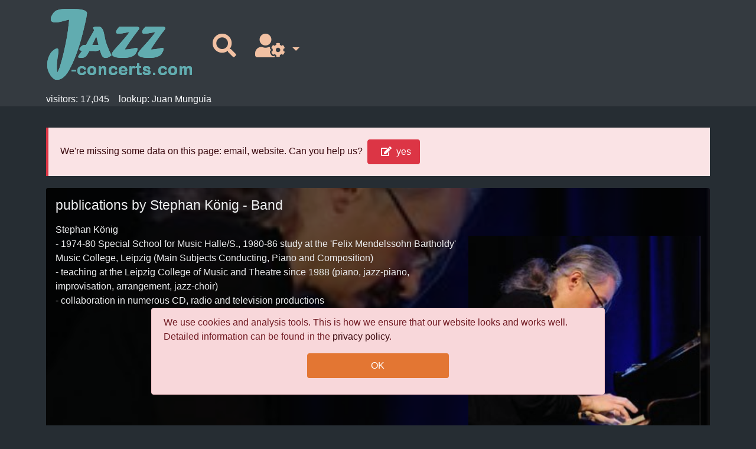

--- FILE ---
content_type: text/html; charset=UTF-8
request_url: https://jazz-concerts.com/en/ensemble/Stephan-Konig-Band-272/publications_cd
body_size: 3147
content:
<!DOCTYPE html>
<html lang="en">
<head>
<link href="https://cdnjs.cloudflare.com/ajax/libs/font-awesome/5.12.1/css/all.min.css" rel="stylesheet"><link rel="stylesheet" href="//code.jquery.com/ui/1.11.4/themes/smoothness/jquery-ui.css"><!--[if lt IE 9]><script src="https://oss.maxcdn.com/html5shiv/3.7.2/html5shiv.min.js"></script><script src="https://oss.maxcdn.com/respond/1.4.2/respond.min.js"></script><![endif]--><link id="css-1" rel="stylesheet" href="/assets/css/jk.o.min.css?v=153"><meta name="viewport" content="width=device-width, initial-scale=1, shrink-to-fit=no"><link rel="shortcut icon" type="image/x-icon" href="/jk-favicon.png"><meta charset="utf-8"><meta http-equiv="X-UA-Compatible" content="IE=edge"><title>publications by Stephan König - Band</title><meta name="description" content="Stephan König
- 1974-80 Special School for Music Halle/S., 1980-86 study at the 'Felix Mendelssohn Bartholdy' Music College, Leipzig (Main Subjects Conducting, Piano and Composition)
- teaching at the Leipzig College of Music and Theatre since 1988 (piano, jazz-piano, improvisation, arrangement, jazz-choir)
- collaboration in numerous CD, radio and television productions" /><meta property="og:title" content="publications by Stephan König - Band" /><meta property="og:site_name" content="jazz-concerts" /><meta property="og:type" content="article" /><meta property="og:image" itemprop="image primaryImageOfPage" content= "https://jazz-concerts.com/img/data/Gl2Vn8to8gN3Bm7yc3DU.jpg" /><meta property="og:url" content="https://jazz-concerts.com/en/ensemble/272/publications_cd" /><meta property="og:description" content="Stephan König
- 1974-80 Special School for Music Halle/S., 1980-86 study at the 'Felix Mendelssohn Bartholdy' Music College, Leipzig (Main Subjects Conducting, Piano and Composition)
- teaching at the Leipzig College of Music and Theatre since 1988 (piano, jazz-piano, improvisation, arrangement, jazz-choir)
- collaboration in numerous CD, radio and television productions" /><meta property="twitter:card" content="photo" /><meta property="twitter:title" content="publications by Stephan König - Band" /><meta property="twitter:image" content="https://jazz-concerts.com/img/data/Gl2Vn8to8gN3Bm7yc3DU.jpg" /><meta property="twitter:url" content="https://jazz-concerts.com/en/ensemble/272/publications_cd" /><link rel="alternate" hreflang="en" href="https://jazz-concerts.com/en/ensemble/Stephan-Konig-Band-272/publications_cd" /><link rel="alternate" hreflang="de" href="https://jazz-concerts.com/de/ensemble/Stephan-Konig-Band-272/publications_cd" /><link rel="canonical" href="/en/ensemble/272/publications_cd" /><script id="script_php_js_vars">var SETTINGS_LANG="en";var SETTINGS_LANGUAGE="english";var SETTINGS_URL="/en/ensemble/Stephan-Konig-Band-272/publications_cd";var SETTINGS_URL_UNIQUE="/en/ensemble/272/publications_cd";var SETTINGS_PAGETRANSITION_ON=1;var SETTINGS_GOOGLE_TAG_MANAGER=1;</script>
<script id="script-lang" src="/assets/js/lang/jk_english.js?v=38"></script><script src="https://ajax.googleapis.com/ajax/libs/jquery/3.3.1/jquery.min.js"></script><script src="https://code.jquery.com/ui/1.13.1/jquery-ui.min.js"></script><script src="https://cdnjs.cloudflare.com/ajax/libs/modernizr/2.8.3/modernizr.min.js"></script><script src="https://cdn.jsdelivr.net/npm/@barba/core"></script><script src="https://cdn.ckeditor.com/ckeditor5/28.0.0/classic/ckeditor.js"></script><script id="script-jq" src="/assets/js/jq.o.min.js?v=703"></script><script async src="https://www.googletagmanager.com/gtag/js?id=G-XSZBQMD524"></script><script>window.dataLayer = window.dataLayer || [];function gtag(){dataLayer.push(arguments);}gtag("js", new Date());gtag("config", "G-XSZBQMD524", {send_page_view: false})</script><script src="https://maps.googleapis.com/maps/api/js?libraries=places&key=AIzaSyB1lnNJMNAcW5xpYQL0lv5TR3Ml2PHpqsg&loading=async&callback=google_callbackAfterApiLoaded"></script></head><body id="body" class="default" data-barba="wrapper" data-layout="default" data-lang="en" data-language="english" data-pt="barba" data-ci_cs="796e60470be122bd5909354576af29d7" data-url="/en/ensemble/Stephan-Konig-Band-272/publications_cd" data-url_unique="/en/ensemble/272/publications_cd" data-file-css-1="153" data-file-script-jq="703" data-file-script-lang="38"><header id="header" role="banner" class="notrans" data-nosnippet><div class="container d-none d-print-block"><div>https://jazz-concerts.com/en/ensemble/272/publications_cd</div></div><nav id="navi-top" role="navigation" class="navbar navbar-expand-lg bg-dark d-print-none"><div class="container"><div id="header-form"><div class="navbar-header"><img id="logo" class="" src="/img/jk/logo.png" alt="Logo jazz-concerts-com"></div></div><div id="header-default"><div class="navbar-header"><a class="navbar-brand" href="/"><img id="logo" class="" src="/img/jk/logo.png" alt="Logo jazz-concerts-com"></a></div><div id="navbar1" class="navbar-collapse collapse"><ul id="navbar_1" class="level_1 navbar-nav"><li class="nav-item"><a class="nav-link" label-header="looking for" href="/search"><i class="fa-2x fas fa-search"></i></a></li>
<!-- navigate/user -->

<!-- view: [nav_item_dropdown]
-->
<li class="nav-item dropdown"><a class="nav-link dropdown-toggle no-pt" data-toggle="dropdown" href="#" role="button" aria-haspopup="true" aria-expanded="false"><i class="fa-2x fas fa-user-cog"></i></a><div class="dropdown-menu" aria-labelledby="navbarDropdown"><div class="level_2"><div class="dropdown-header">my account</div><ul class="level_2"><li><a class="dropdown-item" rel="nofollow" href="/en/login">login</a></li></ul></div><div class="level_2"><div class="dropdown-header">language</div><ul class="level_2"><li><a class="dropdown-item"  hreflang="de" lang="en" href="/de/ensemble/Stephan-Konig-Band-272/publications_cd">deutsch</a></li><li><a class="dropdown-item"  hreflang="en" lang="en" href="/en/ensemble/Stephan-Konig-Band-272/publications_cd">english</a></li></ul></div></div></li></ul></div><button id="navbar-toggler" class="navbar-toggler" type="button" data-toggle="collapse" data-target="#navbar1" aria-controls="" aria-expanded="false" aria-label="Toggle navigation"><span class="navbar-toggler-icon"><i class="fa-2x fas fa-bars"></i></span></button></div></div></nav><div id="timer-bar" class="d-print-none"><div class="container"><span class="users" data-count="17045">visitors: 17,045</span><span class="last"></span></div></div></header><div id="main" class="container page-transition-fade" data-barba="container" data-barba-namespace="home"><div id="main-top" data-was="2" data-was_id="272"><div data-nosnippet class="missing callout callout-danger">We're missing some data on this page: email, website. Can you help us?<a href="" data-f="missing" data-was="2" data-was_id="272" class="btn btn-inline btn-danger open-modal"><i class="fas fa-edit"></i>yes</a></div><div class="ds-detail" data-was="2" data-was_id="272" style="background-image:url(/img/data/Gl2Vn8to8gN3Bm7yc3DU.jpg"><div class="text"><h1>publications by Stephan König - Band</h1><figure class="img-wrapper"><img class="img-format-landscape wo-1 u wo1" src="/img/data/Gl2Vn8to8gN3Bm7yc3DU.jpg" alt="Stephan König - Band" data-id="10615"><figcaption class="img-copyright">copyright &copy; <a href="https://www.engerfoto.de" target="_blank">Christian Enger</a></figcaption></figure><div class="info">Stephan König<br />
- 1974-80 Special School for Music Halle/S., 1980-86 study at the 'Felix Mendelssohn Bartholdy' Music College, Leipzig (Main Subjects Conducting, Piano and Composition)<br />
- teaching at the Leipzig College of Music and Theatre since 1988 (piano, jazz-piano, improvisation, arrangement, jazz-choir)<br />
- collaboration in numerous CD, radio and television productions</div></div><figure class="img-wrapper"><img class="img-format-landscape wo-1 u wo1" src="/img/data/Gl2Vn8to8gN3Bm7yc3DU.jpg" alt="Stephan König - Band" data-id="10615"><figcaption class="img-copyright">copyright &copy; <a href="https://www.engerfoto.de" target="_blank">Christian Enger</a></figcaption></figure></div><div class="ds-detail-2"><div data-nosnippet class="contact"></div></div><ul class="nav nav-pills d-print-none"><li class="nav-item"><a class="nav-link" href="/en/ensemble/Stephan-Konig-Band-272">info</a></li><li class="nav-item"><a class="nav-link" href="/en/ensemble/Stephan-Konig-Band-272/events">events (0)</a></li><li class="nav-item"><a class="nav-link" href="/en/ensemble/Stephan-Konig-Band-272/workshops">workshops (0)</a></li><li class="nav-item"><a class="nav-link" href="/en/ensemble/Stephan-Konig-Band-272/projects">projects / casts (1)</a></li><li class="nav-item"><a class="nav-link active" href="/en/ensemble/Stephan-Konig-Band-272/publications_cd">cds (1)</a></li><li class="nav-item"><a class="nav-link" href="/en/ensemble/Stephan-Konig-Band-272/videos">videos (0)</a></li><li class="nav-item"><a class="nav-link" href="/en/ensemble/Stephan-Konig-Band-272/statistics">statistics</a></li></ul></div><div id="main-bottom" class="transition-fade"><div class="rsc row" data-count="1"><div class="card-wrapper col-12 col-md-6"><div class="card card-mosaic ds publication"><div class="card-img-left"><img class="img-format-landscape wo-1" src="/img/data/LP8qn4QE4NM9JV8ix1uD.jpg" alt="Bach in Jazz"></div><div class="card-body"><a class="xx default" href="/en/publication/Stephan-Konig-Trio-Martin-Petzold-Tenor-Bach-in-Jazz-4087"><h5>Bach in Jazz<small>(03/2012)</small></h5></a><div>Stephan König-Trio & Martin Petzold, Tenor</div></div></div></div></div></div><div id="flush-messages"></div></div><div id="confirm-cookies" class="alert alert-danger" data-nosnippet><p>We use cookies and analysis tools. This is how we ensure that our website looks and works well. Detailed information can be found in the
        <a href = "/start/privacy">privacy policy</a>.</p><a class="btn btn-primary btn-centered confirm function" href="/functions/confirm_cookies">OK</a></div><div id="copyright" class="container" data-nosnippet><small>Copyright © 2001 - 2026 jazz-concerts.com</small></div><footer id="footer" class="d-print-none view-layout" data-nosnippet><div id="navbar_2" class="container"><div class="row"><div class="col-sm-3"><div>jazz-concerts.com</div><ul class="list-unstyled"><li><a href="/en/start/contact">contact</a></li><li><a href="/en/start/imprint">imprint</a></li><li><a href="/en/start/privacy">privacy policy</a></li></ul></div><div class="col-sm-3"><div>about us</div><ul class="list-unstyled"><li><a href="/en/start/about_us">about us</a></li></ul></div><div class="col-sm-3"><div>services</div><ul class="list-unstyled"><li><a href="/en/statistics">statistics</a></li><li><a href="/en/services/insite">Insite-Generator</a></li></ul></div><div class="col-sm-3"><div>my account</div><ul class="list-unstyled"><li><a href="/en/login">login</a></li><li><a href="/en/auth/register">register</a></li></ul></div></div></div></footer></body></html>